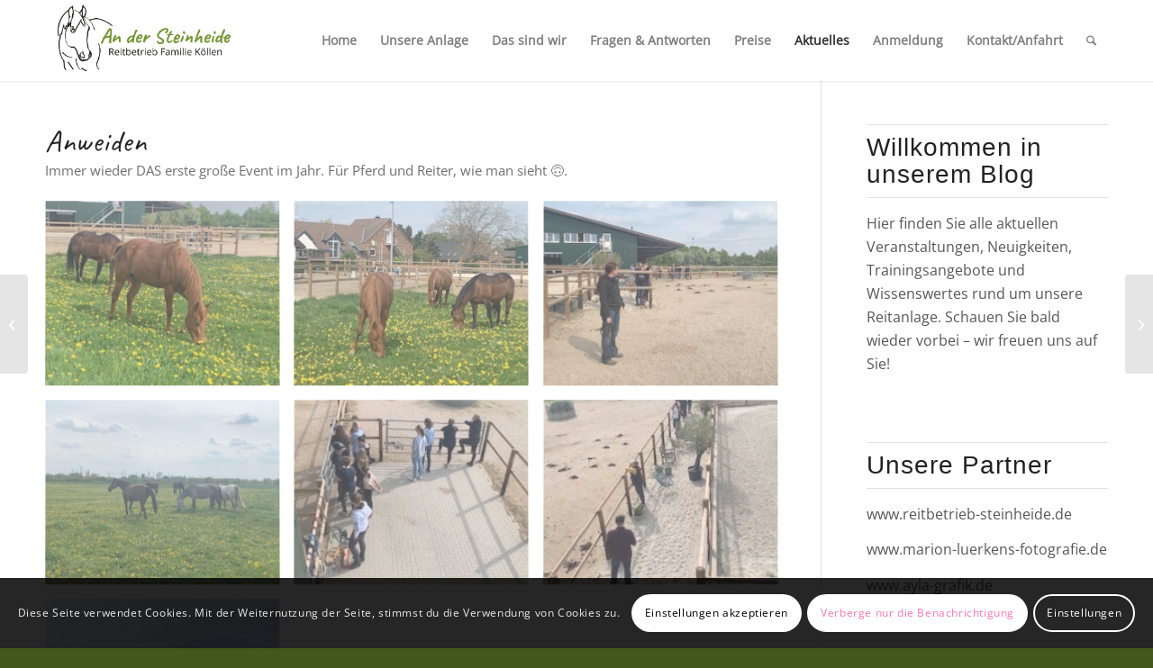

--- FILE ---
content_type: text/css
request_url: https://www.pferde-kerpen.de/wp-content/uploads/dynamic_avia/avia_posts_css/post-2646.css?ver=ver-1766517090
body_size: 142
content:
#top .av-special-heading.av-l2ptsxqs-247aba7159a5300ea299df82ed98b855{padding-bottom:10px}body .av-special-heading.av-l2ptsxqs-247aba7159a5300ea299df82ed98b855 .av-special-heading-tag .heading-char{font-size:25px}.av-special-heading.av-l2ptsxqs-247aba7159a5300ea299df82ed98b855 .av-subheading{font-size:15px}